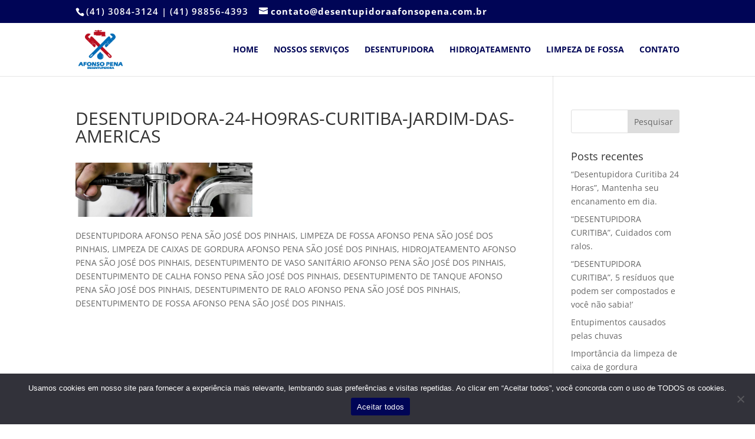

--- FILE ---
content_type: text/plain
request_url: https://www.google-analytics.com/j/collect?v=1&_v=j102&a=1723685195&t=pageview&_s=1&dl=https%3A%2F%2Fwww.desentopafonsopena.com.br%2Fhome%2Fdesentupidora-24-ho9ras-curitiba-jardim-das-americas%2F&ul=en-us%40posix&dt=DESENTUPIDORA-24-HO9RAS-CURITIBA-JARDIM-DAS-AMERICAS%20%7C%20DESENTUPIDORA%20AFONSO%20PENA%2024%20HORAS%2C%2041%203084-3124.&sr=1280x720&vp=1280x720&_u=YADAAEABAAAAACAAI~&jid=1007116276&gjid=1018417868&cid=1615336676.1769438953&tid=UA-135006387-14&_gid=687523804.1769438954&_r=1&_slc=1&gtm=45He61m0n81T9VHQNXv854715972za200zd854715972&gcd=13l3l3l3l1l1&dma=0&tag_exp=103116026~103200004~104527907~104528501~104684208~104684211~105391252~115616986~115938465~115938468~116682876~117041587~117099529~117223565&z=1472316608
body_size: -579
content:
2,cG-HCRFHDVKNE